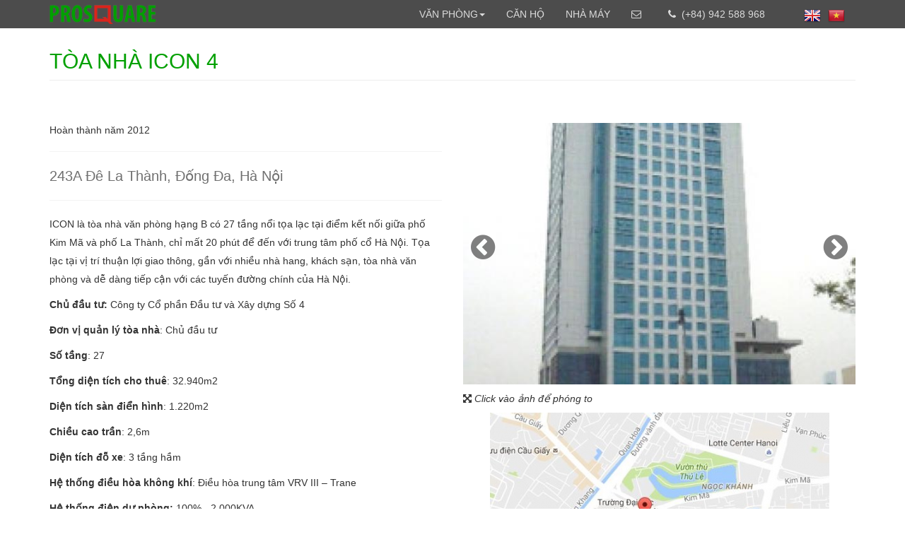

--- FILE ---
content_type: text/html; charset=utf-8
request_url: http://prosquare.com.vn/toa-nha-icon-4
body_size: 45723
content:
<!DOCTYPE html>
<html lang="vi" dir="ltr"
  xmlns:og="http://ogp.me/ns#">
<head>
	<link rel="profile" href="http://www.w3.org/1999/xhtml/vocab" />
	<meta charset="utf-8">
	<meta name="viewport" content="width=device-width, initial-scale=1.0">
	<meta http-equiv="Content-Type" content="text/html; charset=utf-8" />
<link rel="shortcut icon" href="http://prosquare.com.vn/sites/default/files/favico.png" type="image/png" />
<meta name="description" content="ICON là tòa nhà văn phòng hạng B có 27 tầng nổi tọa lạc tại điểm kết nối giữa phố Kim Mã và phố La Thành, chỉ mất 20 phút để đến với trung tâm phố cổ Hà Nội. Tọa lạc tại vị trí thuận lợi giao thông, gần với nhiều nhà hang, khách sạn, tòa nhà văn phòng và dễ dàng tiếp cận với các tuyến đường chính của Hà Nội." />
<meta name="keywords" content="căn hộ, dịch vụ, real estate, bất động sản, chủ đầu tư, landlord, chuyển nhượng, lease, top, diện tích, area, hàng đầu, thuê văn phòng, thuê mặt bằng, chuyển nhượng, văn phòng, office, location, tòa nhà, hạng A, hạng b, thương mại, commercial, thông minh, cho thuê," />
<link rel="canonical" href="http://prosquare.com.vn/toa-nha-icon-4" />
<link rel="shortlink" href="http://prosquare.com.vn/node/73" />
<meta property="og:type" content="article" />
<meta property="og:title" content="TÒA NHÀ ICON 4" />
<meta property="og:description" content="ICON là tòa nhà văn phòng hạng B có 27 tầng nổi tọa lạc tại điểm kết nối giữa phố Kim Mã và phố La Thành, chỉ mất 20 phút để đến với trung tâm phố cổ Hà Nội. Tọa lạc tại vị trí thuận lợi giao thông, gần với nhiều nhà hang, khách sạn, tòa nhà văn phòng và dễ dàng tiếp cận với các tuyến đường chính của Hà Nội." />
<meta property="og:image" content="http://prosquare.com.vn/sites/default/files/icon4_1_1.jpg" />
<meta property="og:image" content="http://prosquare.com.vn/sites/default/files/icon4_3.jpg" />
<meta property="og:image" content="http://prosquare.com.vn/sites/default/files/icon4_2.jpg" />
	<title>TÒA NHÀ ICON 4</title>
	<style>
@import url("http://prosquare.com.vn/modules/system/system.base.css?r0wx1a");
</style>
<style>
@import url("http://prosquare.com.vn/sites/all/modules/jquery_update/replace/ui/themes/base/minified/jquery.ui.core.min.css?r0wx1a");
@import url("http://prosquare.com.vn/sites/all/modules/jquery_update/replace/ui/themes/base/minified/jquery.ui.theme.min.css?r0wx1a");
@import url("http://prosquare.com.vn/sites/all/modules/jquery_update/replace/ui/themes/base/minified/jquery.ui.datepicker.min.css?r0wx1a");
</style>
<style>
@import url("http://prosquare.com.vn/modules/field/theme/field.css?r0wx1a");
@import url("http://prosquare.com.vn/modules/node/node.css?r0wx1a");
@import url("http://prosquare.com.vn/sites/all/modules/youtube/css/youtube.css?r0wx1a");
@import url("http://prosquare.com.vn/sites/all/modules/views/css/views.css?r0wx1a");
@import url("http://prosquare.com.vn/sites/all/modules/ckeditor/css/ckeditor.css?r0wx1a");
</style>
<style>
@import url("http://prosquare.com.vn/sites/all/modules/colorbox/styles/default/colorbox_style.css?r0wx1a");
@import url("http://prosquare.com.vn/sites/all/modules/ctools/css/ctools.css?r0wx1a");
@import url("http://prosquare.com.vn/modules/locale/locale.css?r0wx1a");
@import url("http://prosquare.com.vn/sites/all/modules/socbutt/css/socbutt.min.css?r0wx1a");
@import url("http://prosquare.com.vn/sites/all/modules/webform/css/webform.css?r0wx1a");
</style>
<style>
@import url("http://prosquare.com.vn/sites/all/themes/midnight/css/bootstrap.min.css?r0wx1a");
@import url("http://prosquare.com.vn/sites/all/themes/midnight/css/font-awesome.min.css?r0wx1a");
@import url("http://prosquare.com.vn/sites/all/themes/midnight/css/animate.css?r0wx1a");
@import url("http://prosquare.com.vn/sites/all/themes/midnight/css/style.css?r0wx1a");
</style>
	<!-- HTML5 element support for IE6-8 -->
	<!--[if lt IE 9]>
	<script src="//html5shiv.googlecode.com/svn/trunk/html5.js"></script>
	<![endif]-->
	<script src="http://prosquare.com.vn/sites/all/modules/jquery_update/replace/jquery/1.10/jquery.min.js?v=1.10.2"></script>
<script src="http://prosquare.com.vn/misc/jquery-extend-3.4.0.js?v=1.10.2"></script>
<script src="http://prosquare.com.vn/misc/jquery-html-prefilter-3.5.0-backport.js?v=1.10.2"></script>
<script src="http://prosquare.com.vn/misc/jquery.once.js?v=1.2"></script>
<script src="http://prosquare.com.vn/misc/drupal.js?r0wx1a"></script>
<script src="http://prosquare.com.vn/sites/all/modules/jquery_update/replace/ui/ui/minified/jquery.ui.core.min.js?v=1.10.2"></script>
<script src="http://prosquare.com.vn/sites/all/modules/jquery_update/replace/ui/ui/minified/jquery.ui.datepicker.min.js?v=1.10.2"></script>
<script src="http://prosquare.com.vn/modules/locale/locale.datepicker.js?v=1.10.2"></script>
<script src="http://prosquare.com.vn/sites/default/files/languages/vi_cOwfrO8UD750M43nnWIgh83Nt4d2HLCs3Z_CXtHfjv8.js?r0wx1a"></script>
<script src="http://prosquare.com.vn/sites/all/libraries/colorbox/jquery.colorbox-min.js?r0wx1a"></script>
<script src="http://prosquare.com.vn/sites/all/modules/colorbox/js/colorbox.js?r0wx1a"></script>
<script src="http://prosquare.com.vn/sites/all/modules/colorbox/styles/default/colorbox_style.js?r0wx1a"></script>
<script src="http://prosquare.com.vn/sites/all/modules/views_bootstrap/js/views-bootstrap-carousel.js?r0wx1a"></script>
<script src="http://prosquare.com.vn/misc/textarea.js?v=7.73"></script>
<script src="http://prosquare.com.vn/sites/all/modules/webform/js/webform.js?r0wx1a"></script>
<script src="http://prosquare.com.vn/sites/all/themes/midnight/js/jquery.easing.min.js?r0wx1a"></script>
<script src="http://prosquare.com.vn/sites/all/themes/midnight/js/bootstrap.min.js?r0wx1a"></script>
<script src="http://prosquare.com.vn/sites/all/themes/midnight/js/customize.js?r0wx1a"></script>
<script>jQuery.extend(Drupal.settings, {"basePath":"\/","pathPrefix":"","ajaxPageState":{"theme":"midnight","theme_token":"Pd7XXQzPmgUZndXjdfOElYiadNpYWtlcHCunhUF1Bjs","js":{"sites\/all\/modules\/copyprevention\/copyprevention.js":1,"sites\/all\/themes\/bootstrap\/js\/bootstrap.js":1,"sites\/all\/modules\/jquery_update\/replace\/jquery\/1.10\/jquery.min.js":1,"misc\/jquery-extend-3.4.0.js":1,"misc\/jquery-html-prefilter-3.5.0-backport.js":1,"misc\/jquery.once.js":1,"misc\/drupal.js":1,"sites\/all\/modules\/jquery_update\/replace\/ui\/ui\/minified\/jquery.ui.core.min.js":1,"sites\/all\/modules\/jquery_update\/replace\/ui\/ui\/minified\/jquery.ui.datepicker.min.js":1,"modules\/locale\/locale.datepicker.js":1,"public:\/\/languages\/vi_cOwfrO8UD750M43nnWIgh83Nt4d2HLCs3Z_CXtHfjv8.js":1,"sites\/all\/libraries\/colorbox\/jquery.colorbox-min.js":1,"sites\/all\/modules\/colorbox\/js\/colorbox.js":1,"sites\/all\/modules\/colorbox\/styles\/default\/colorbox_style.js":1,"sites\/all\/modules\/views_bootstrap\/js\/views-bootstrap-carousel.js":1,"misc\/textarea.js":1,"sites\/all\/modules\/webform\/js\/webform.js":1,"sites\/all\/themes\/midnight\/js\/jquery.easing.min.js":1,"sites\/all\/themes\/midnight\/js\/bootstrap.min.js":1,"sites\/all\/themes\/midnight\/js\/customize.js":1},"css":{"modules\/system\/system.base.css":1,"misc\/ui\/jquery.ui.core.css":1,"misc\/ui\/jquery.ui.theme.css":1,"misc\/ui\/jquery.ui.datepicker.css":1,"modules\/field\/theme\/field.css":1,"modules\/node\/node.css":1,"sites\/all\/modules\/youtube\/css\/youtube.css":1,"sites\/all\/modules\/views\/css\/views.css":1,"sites\/all\/modules\/ckeditor\/css\/ckeditor.css":1,"sites\/all\/modules\/colorbox\/styles\/default\/colorbox_style.css":1,"sites\/all\/modules\/ctools\/css\/ctools.css":1,"modules\/locale\/locale.css":1,"sites\/all\/modules\/socbutt\/css\/socbutt.min.css":1,"sites\/all\/modules\/webform\/css\/webform.css":1,"sites\/all\/themes\/midnight\/css\/bootstrap.min.css":1,"sites\/all\/themes\/midnight\/css\/font-awesome.min.css":1,"sites\/all\/themes\/midnight\/css\/animate.css":1,"sites\/all\/themes\/midnight\/css\/style.css":1}},"colorbox":{"transition":"fade","speed":"500","opacity":"0.85","slideshow":false,"slideshowAuto":true,"slideshowSpeed":"2500","slideshowStart":"start slideshow","slideshowStop":"stop slideshow","current":"{current} of {total}","previous":"\u00ab","next":"\u00bb","close":"Close","overlayClose":true,"returnFocus":true,"maxWidth":"98%","maxHeight":"98%","initialWidth":"300","initialHeight":"250","fixed":true,"scrolling":true,"mobiledetect":true,"mobiledevicewidth":"480px","specificPagesDefaultValue":"admin*\nimagebrowser*\nimg_assist*\nimce*\nnode\/add\/*\nnode\/*\/edit\nprint\/*\nprintpdf\/*\nsystem\/ajax\nsystem\/ajax\/*"},"viewsBootstrap":{"carousel":{"1":{"id":1,"name":"content","attributes":{"interval":5000,"pause":false,"wrap":true}}}},"jquery":{"ui":{"datepicker":{"isRTL":false,"firstDay":"1"}}},"urlIsAjaxTrusted":{"\/toa-nha-icon-4":true},"copyprevention":{"body":{"selectstart":"selectstart","copy":"copy","contextmenu":"contextmenu"},"images":{"contextmenu":"contextmenu"},"images_min_dimension":"150","transparentgif":"http:\/\/prosquare.com.vn\/sites\/all\/modules\/copyprevention\/transparent.gif"},"bootstrap":{"anchorsFix":"0","anchorsSmoothScrolling":"0","formHasError":1,"popoverEnabled":0,"popoverOptions":{"animation":1,"html":0,"placement":"right","selector":"","trigger":"click","triggerAutoclose":1,"title":"","content":"","delay":0,"container":"body"},"tooltipEnabled":0,"tooltipOptions":{"animation":1,"html":0,"placement":"auto left","selector":"","trigger":"hover focus","delay":0,"container":"body"}}});</script>
</head>
<body class="html not-front not-logged-in no-sidebars page-node page-node- page-node-73 node-type-project i18n-vi" onselectstart="return false;" oncopy="return false;" oncontextmenu="return false;">
		

<header id="site-header"><meta http-equiv="Content-Type" content="text/html; charset=utf-8">
	</header>

<nav id="navbar" role="banner" class="navbar navbar-inverse">
	<div class="container">
		<div class="navbar-header">
							<a class="logo pull-left" href="/" title="Trang chủ">
					<img src="http://prosquare.com.vn/sites/default/files/logo_green.png" alt="Trang chủ" />
				</a>
			
			<button type="button" class="navbar-toggle" data-toggle="collapse" data-target=".navbar-collapse">
				<span class="sr-only">Toggle navigation</span>
				<span class="icon-bar"></span>
				<span class="icon-bar"></span>
				<span class="icon-bar"></span>
			</button>
		</div>
		<div class="navbar-collapse collapse">
			<nav role="navigation">
				<div class="block-locale">
					<div class="content">
						<ul class="language-switcher-locale-url"><li class="en first"><a href="/en/icon-4" class="language-link" xml:lang="en">English</a></li>
<li class="vi last active"><a href="/toa-nha-icon-4" class="language-link active" xml:lang="vi">Tiếng Việt</a></li>
</ul>					</div>
				</div>
									<ul class="nav navbar-nav">
						<li>
							<a href="#" class="dropdown-toggle" data-toggle="dropdown" role="button" aria-haspopup="true" aria-expanded="false">Văn phòng<span class="caret"></span></a>
							<ul class="dropdown-menu">
								<li><a href="http://prosquare.com.vn/van-phong/hang-a">Hạng A</a></li>
								<li><a href="http://prosquare.com.vn/van-phong/hang-b">Hạng B</a></li>
							</ul>
						</li>
						<li><a href="http://prosquare.com.vn/can-ho">Căn hộ</a></li>
						<li><a href="http://prosquare.com.vn/nha-may">Nhà máy</a></li>
						<!--<li><a href="http://prosquare.com.vn/tin-tuc">Tin tức</a></li>-->
						<li><a href="#myModal" data-toggle="modal"><i class="fa fa-envelope-o" aria-hidden="true"></i></a></li>
						<li><a href="tel:0942588968"><i class="fa fa-phone" aria-hidden="true"></i>(+84) 942 588 968</a></li>
					</ul>
							</nav>
		</div>
	</div>
</nav>



<div id="main">
	<div class="container">
		<div class="row">
			
			<section  class="col-sm-12" >
																			<h1 class="page-header">TÒA NHÀ ICON 4</h1>
																																						  <div class="region region-content">
    <section id="block-system-main" class="block block-system clearfix">

				
	<div class="content">
		
<div id="node-73" class="node node-project clearfix">
	<div class="row">
		<div class="col-md-6 col-sm-12 col-xs-12">
			<div class="opening">
				Hoàn thành năm 2012			</div>
			<div class="address">
				243A Đê La Thành, Đống Đa, Hà Nội			</div>
			<div class="info">
				<p>ICON là tòa nhà văn phòng hạng B có 27 tầng nổi tọa lạc tại điểm kết nối giữa phố Kim Mã và phố La Thành, chỉ mất 20 phút để đến với trung tâm phố cổ Hà Nội. Tọa lạc tại vị trí thuận lợi giao thông, gần với nhiều nhà hang, khách sạn, tòa nhà văn phòng và dễ dàng tiếp cận với các tuyến đường chính của Hà Nội.</p>
<p><strong>Chủ đầu tư: </strong>Công ty Cổ phần Đầu tư và Xây dựng Số 4</p>
<p><strong>Đơn vị quản lý tòa nhà</strong>: Chủ đầu tư</p>
<p><strong>Số tầng</strong>: 27</p>
<p><strong>Tổng diện tích cho thuê</strong>: 32.940m2</p>
<p><strong>Diện tích sàn điển hình</strong>: 1.220m2</p>
<p><strong>Chiều cao trần</strong>: 2,6m</p>
<p><strong>Diện tích đỗ xe</strong>: 3 tầng hầm</p>
<p><strong>Hệ thống điều hòa không khí</strong>: Điều hòa trung tâm VRV III – Trane</p>
<p><strong>Hệ thống điện dự phòng: </strong>100% - 2.000KVA</p>
			</div>
		</div>
		<div class="col-md-6 col-sm-12 col-xs-12">
			<div class="images">
				<div class="view view-content view-id-content view-display-id-block_7 view-dom-id-eedf8ca61c379b456c712f9efe56b415">
        
  
  
      <div class="view-content">
      <div id="views-bootstrap-carousel-1" class="views-bootstrap-carousel-plugin-style carousel slide"  data-ride="carousel" data-wrap="true">
  
  <!-- Carousel items -->
  <div class="carousel-inner">
          <div class="item active">
          
  <div class="views-field views-field-field-project-image">        <div class="field-content"><a href="http://prosquare.com.vn/sites/default/files/styles/large/public/icon4_1_1.jpg?itok=3e1iSy4u" title="TÒA NHÀ ICON 4" class="colorbox" data-colorbox-gallery="gallery-node-73-7gJdZJE6Fnk" data-cbox-img-attrs="{&quot;title&quot;: &quot;&quot;, &quot;alt&quot;: &quot;&quot;}"><img src="http://prosquare.com.vn/sites/default/files/styles/project/public/icon4_1_1.jpg?itok=zqXmtfhv" width="570" height="380" alt="" title="" /></a></div>  </div>      </div>
          <div class="item ">
          
  <div class="views-field views-field-field-project-image">        <div class="field-content"><a href="http://prosquare.com.vn/sites/default/files/styles/large/public/icon4_3.jpg?itok=hRgMxhwP" title="TÒA NHÀ ICON 4" class="colorbox" data-colorbox-gallery="gallery-node-73-7gJdZJE6Fnk" data-cbox-img-attrs="{&quot;title&quot;: &quot;&quot;, &quot;alt&quot;: &quot;&quot;}"><img src="http://prosquare.com.vn/sites/default/files/styles/project/public/icon4_3.jpg?itok=J1IT4ST1" width="570" height="380" alt="" title="" /></a></div>  </div>      </div>
          <div class="item ">
          
  <div class="views-field views-field-field-project-image">        <div class="field-content"><a href="http://prosquare.com.vn/sites/default/files/styles/large/public/icon4_2.jpg?itok=Jb0yZtxa" title="TÒA NHÀ ICON 4" class="colorbox" data-colorbox-gallery="gallery-node-73-7gJdZJE6Fnk" data-cbox-img-attrs="{&quot;title&quot;: &quot;&quot;, &quot;alt&quot;: &quot;&quot;}"><img src="http://prosquare.com.vn/sites/default/files/styles/project/public/icon4_2.jpg?itok=4RwMp8a4" width="570" height="380" alt="" title="" /></a></div>  </div>      </div>
      </div>

      <!-- Carousel navigation -->
    <a class="carousel-control left" href="#views-bootstrap-carousel-1" data-slide="prev">
      <i class="fa fa-chevron-circle-left" aria-hidden="true"></i>
    </a>
    <a class="carousel-control right" href="#views-bootstrap-carousel-1" data-slide="next">
      <i class="fa fa-chevron-circle-right" aria-hidden="true"></i>
    </a>
  </div>    </div>
  
  
  
  
  
  
</div>			</div>
			<div class="note"><i class="fa fa-arrows-alt" aria-hidden="true"></i> Click vào ảnh để phóng to</div>
			<div class="map">
				<div class="view view-content view-id-content view-display-id-block_8 view-dom-id-9bdfb1f9a3ab04b684b299469bc7ca3f">
        
  
  
      <div class="view-content">
        <div class="views-row views-row-1 views-row-odd views-row-first views-row-last">
      
  <div class="views-field views-field-field-map">        <div class="field-content"><img src="http://prosquare.com.vn/sites/default/files/styles/large/public/icon4_map.png?itok=8e0Updgk" width="480" height="369" alt="" /></div>  </div>  </div>
    </div>
  
  
  
  
  
  
</div>			</div>
			<div class="social-share">
				<div class="social-share-links inline"><span class="share-link share-email"><a href="mailto:?subject=T%C3%92A%20NH%C3%80%20ICON%204&amp;body=" class="btn btn-info btn-xs"><span class="fa fa-fw fa-2x fa-envelope"></span> Email</a></span><span class="share-link share-facebook"><a href="https://www.facebook.com/sharer/sharer.php?u=http%3A%2F%2Fprosquare.com.vn%2Ftoa-nha-icon-4" target="_blank" class="btn btn-info btn-xs"><span class="fa fa-fw fa-2x fa-facebook"></span> Facebook</a></span><span class="share-link share-twitter"><a href="https://twitter.com/intent/tweet?text=T%C3%92A%20NH%C3%80%20ICON%204 -&amp;url=http%3A%2F%2Fprosquare.com.vn%2Ftoa-nha-icon-4" target="_blank" class="btn btn-info btn-xs"><span class="fa fa-fw fa-2x fa-twitter"></span> Twitter</a></span><span class="share-link share-linkedin"><a href="https://www.linkedin.com/shareArticle?mini=true&amp;url=http%3A%2F%2Fprosquare.com.vn%2Ftoa-nha-icon-4&amp;title=T%C3%92A%20NH%C3%80%20ICON%204&amp;summary=&amp;source=http%3A%2F%2Fprosquare.com.vn%2Ftoa-nha-icon-4" target="_blank" class="btn btn-info btn-xs"><span class="fa fa-fw fa-2x fa-linkedin"></span> LinkedIn</a></span></div>			</div>
			<div class="confirm">
									<a href="#myModal-3" data-toggle="modal"><i class="fa fa-calendar" aria-hidden="true"></i>Đặt lịch thăm quan</a>
							</div>
		</div>
	</div>
</div>

<div class="modal fade" id="myModal-3" tabindex="-1" role="dialog" aria-labelledby="myModalLabel">
	<div class="modal-dialog" role="document">
		<div class="modal-content">
			<div class="modal-header">
				<button type="button" class="close" data-dismiss="modal" aria-label="Close"><span aria-hidden="true">&times;</span></button>
				<h4 class="modal-title">Đặt lịch thăm quan</h4>
			</div>
		  <div class="modal-body">
				<form class="webform-client-form webform-client-form-42" action="/toa-nha-icon-4" method="post" id="webform-client-form-42" accept-charset="UTF-8"><div><div class="form-item webform-component webform-component-textfield webform-component--ho-ten form-group form-item form-item-submitted-ho-ten form-type-textfield form-group"> <label class="control-label" for="edit-submitted-ho-ten">Họ tên <span class="form-required" title="This field is required.">*</span></label>
<input required="required" class="form-control form-text required" type="text" id="edit-submitted-ho-ten" name="submitted[ho_ten]" value="" size="60" maxlength="128" /></div><div class="form-item webform-component webform-component-email webform-component--email form-group form-item form-item-submitted-email form-type-webform-email form-group"> <label class="control-label" for="edit-submitted-email">Email <span class="form-required" title="This field is required.">*</span></label>
<input required="required" class="email form-control form-text form-email required" type="email" id="edit-submitted-email" name="submitted[email]" size="60" /></div><div class="form-item webform-component webform-component-textfield webform-component--dien-thoai form-group form-item form-item-submitted-dien-thoai form-type-textfield form-group"> <label class="control-label" for="edit-submitted-dien-thoai">Điện thoại <span class="form-required" title="This field is required.">*</span></label>
<input required="required" class="form-control form-text required" type="text" id="edit-submitted-dien-thoai" name="submitted[dien_thoai]" value="" size="60" maxlength="128" /></div><div class="form-item webform-component webform-component-textfield webform-component--du-an-tham-quan form-group form-item form-item-submitted-du-an-tham-quan form-type-textfield form-group"> <label class="control-label" for="edit-submitted-du-an-tham-quan">Dự án thăm quan</label>
<input readonly="readonly" class="form-control form-text" type="text" id="edit-submitted-du-an-tham-quan" name="submitted[du_an_tham_quan]" value="TÒA NHÀ ICON 4" size="60" maxlength="128" /></div><div class="form-item webform-component webform-component-radios webform-component--gio-tham-quan form-group form-item form-item-submitted-gio-tham-quan form-type-radios form-group"> <label class="control-label" for="edit-submitted-gio-tham-quan">Giờ thăm quan <span class="form-required" title="This field is required.">*</span></label>
<div id="edit-submitted-gio-tham-quan" class="form-radios"><div class="form-item form-item-submitted-gio-tham-quan form-type-radio radio"> <label class="control-label" for="edit-submitted-gio-tham-quan-1"><input required="required" type="radio" id="edit-submitted-gio-tham-quan-1" name="submitted[gio_tham_quan]" value="0" class="form-radio" />Sáng</label>
</div><div class="form-item form-item-submitted-gio-tham-quan form-type-radio radio"> <label class="control-label" for="edit-submitted-gio-tham-quan-2"><input required="required" type="radio" id="edit-submitted-gio-tham-quan-2" name="submitted[gio_tham_quan]" value="1" class="form-radio" />Chiều</label>
</div></div></div><div class="form-item webform-component webform-component-date webform-component--ngay-tham-quan form-group form-item form-item-submitted-ngay-tham-quan form-type-date form-group"> <label class="control-label" for="edit-submitted-ngay-tham-quan">Ngày thăm quan <span class="form-required" title="This field is required.">*</span></label>
<div class="webform-container-inline webform-datepicker"><div class="form-item form-item-submitted-ngay-tham-quan-year form-type-select form-group"><select class="year form-control form-select" required="required" id="edit-submitted-ngay-tham-quan-year" name="submitted[ngay_tham_quan][year]"><option value="">Năm</option><option value="2026" selected="selected">2026</option><option value="2027">2027</option></select> <label class="control-label element-invisible" for="edit-submitted-ngay-tham-quan-year">Năm</label>
</div><div class="form-item form-item-submitted-ngay-tham-quan-month form-type-select form-group"><select class="month form-control form-select" required="required" id="edit-submitted-ngay-tham-quan-month" name="submitted[ngay_tham_quan][month]"><option value="">Tháng</option><option value="1" selected="selected">Tháng Một</option><option value="2">Tháng Hai</option><option value="3">Tháng Ba</option><option value="4">Tháng Tư</option><option value="5">Tháng Năm</option><option value="6">Tháng Sáu</option><option value="7">Tháng Bảy</option><option value="8">Tháng Tám</option><option value="9">Tháng Chín</option><option value="10">Tháng Mười</option><option value="11">Tháng Mười Một</option><option value="12">Tháng Mười Hai</option></select> <label class="control-label element-invisible" for="edit-submitted-ngay-tham-quan-month">Tháng</label>
</div><div class="form-item form-item-submitted-ngay-tham-quan-day form-type-select form-group"><select class="day form-control form-select" required="required" id="edit-submitted-ngay-tham-quan-day" name="submitted[ngay_tham_quan][day]"><option value="">Ngày</option><option value="1">1</option><option value="2">2</option><option value="3">3</option><option value="4">4</option><option value="5">5</option><option value="6">6</option><option value="7">7</option><option value="8">8</option><option value="9">9</option><option value="10">10</option><option value="11">11</option><option value="12">12</option><option value="13">13</option><option value="14">14</option><option value="15">15</option><option value="16">16</option><option value="17" selected="selected">17</option><option value="18">18</option><option value="19">19</option><option value="20">20</option><option value="21">21</option><option value="22">22</option><option value="23">23</option><option value="24">24</option><option value="25">25</option><option value="26">26</option><option value="27">27</option><option value="28">28</option><option value="29">29</option><option value="30">30</option><option value="31">31</option></select> <label class="control-label element-invisible" for="edit-submitted-ngay-tham-quan-day">Ngày</label>
</div><input type="image" aria-hidden="true" role="presentation" src="/sites/all/modules/webform/images/calendar.png" class="webform-calendar webform-calendar-start-2026-01-17 webform-calendar-end-2027-01-17 webform-calendar-day-1" alt="Open popup calendar" title="Open popup calendar" />
</div></div><input type="hidden" name="details[sid]" />
<input type="hidden" name="details[page_num]" value="1" />
<input type="hidden" name="details[page_count]" value="1" />
<input type="hidden" name="details[finished]" value="0" />
<input type="hidden" name="form_build_id" value="form-LuM26U3S3Vxfe7QhygiTZuSKGzHefwB8nA1_7E9CLu0" />
<input type="hidden" name="form_id" value="webform_client_form_42" />
<div class="form-actions"><button class="webform-submit button-primary btn btn-default form-submit" type="submit" name="op" value="Gửi đi">Gửi đi</button>
</div></div></form>		  </div>
		</div><!-- /.modal-content -->
	</div><!-- /.modal-dialog -->
</div><!-- /.modal -->

<div class="modal fade" id="myModal-4" tabindex="-1" role="dialog" aria-labelledby="myModalLabel">
	<div class="modal-dialog" role="document">
		<div class="modal-content">
			<div class="modal-header">
				<button type="button" class="close" data-dismiss="modal" aria-label="Close"><span aria-hidden="true">&times;</span></button>
				<h4 class="modal-title">Arrange a view</h4>
			</div>
		  <div class="modal-body">
				<form class="webform-client-form webform-client-form-50" action="/toa-nha-icon-4" method="post" id="webform-client-form-50" accept-charset="UTF-8"><div><div class="form-item webform-component webform-component-textfield webform-component--name form-group form-item form-item-submitted-name form-type-textfield form-group"> <label class="control-label" for="edit-submitted-name">Name <span class="form-required" title="This field is required.">*</span></label>
<input required="required" class="form-control form-text required" type="text" id="edit-submitted-name" name="submitted[name]" value="" size="60" maxlength="128" /></div><div class="form-item webform-component webform-component-email webform-component--email form-group form-item form-item-submitted-email form-type-webform-email form-group"> <label class="control-label" for="edit-submitted-email--2">Email <span class="form-required" title="This field is required.">*</span></label>
<input required="required" class="email form-control form-text form-email required" type="email" id="edit-submitted-email--2" name="submitted[email]" size="60" /></div><div class="form-item webform-component webform-component-textfield webform-component--phone form-group form-item form-item-submitted-phone form-type-textfield form-group"> <label class="control-label" for="edit-submitted-phone">Phone <span class="form-required" title="This field is required.">*</span></label>
<input required="required" class="form-control form-text required" type="text" id="edit-submitted-phone" name="submitted[phone]" value="" size="60" maxlength="128" /></div><div class="form-item webform-component webform-component-textfield webform-component--project-visit form-group form-item form-item-submitted-project-visit form-type-textfield form-group"> <label class="control-label" for="edit-submitted-project-visit">Project visit</label>
<input readonly="readonly" class="form-control form-text" type="text" id="edit-submitted-project-visit" name="submitted[project_visit]" value="TÒA NHÀ ICON 4" size="60" maxlength="128" /></div><div class="form-item webform-component webform-component-radios webform-component--visiting-time form-group form-item form-item-submitted-visiting-time form-type-radios form-group"> <label class="control-label" for="edit-submitted-visiting-time">Visiting time <span class="form-required" title="This field is required.">*</span></label>
<div id="edit-submitted-visiting-time" class="form-radios"><div class="form-item form-item-submitted-visiting-time form-type-radio radio"> <label class="control-label" for="edit-submitted-visiting-time-1"><input required="required" type="radio" id="edit-submitted-visiting-time-1" name="submitted[visiting_time]" value="0" class="form-radio" />Morning</label>
</div><div class="form-item form-item-submitted-visiting-time form-type-radio radio"> <label class="control-label" for="edit-submitted-visiting-time-2"><input required="required" type="radio" id="edit-submitted-visiting-time-2" name="submitted[visiting_time]" value="1" class="form-radio" />Afternoon</label>
</div></div></div><div class="form-item webform-component webform-component-date webform-component--tour-day form-group form-item form-item-submitted-tour-day form-type-date form-group"> <label class="control-label" for="edit-submitted-tour-day">Tour day <span class="form-required" title="This field is required.">*</span></label>
<div class="webform-container-inline webform-datepicker"><div class="form-item form-item-submitted-tour-day-year form-type-select form-group"><select class="year form-control form-select" required="required" id="edit-submitted-tour-day-year" name="submitted[tour_day][year]"><option value="" selected="selected">Năm</option><option value="2026">2026</option><option value="2027">2027</option></select> <label class="control-label element-invisible" for="edit-submitted-tour-day-year">Năm</label>
</div><div class="form-item form-item-submitted-tour-day-month form-type-select form-group"><select class="month form-control form-select" required="required" id="edit-submitted-tour-day-month" name="submitted[tour_day][month]"><option value="" selected="selected">Tháng</option><option value="1">Tháng Một</option><option value="2">Tháng Hai</option><option value="3">Tháng Ba</option><option value="4">Tháng Tư</option><option value="5">Tháng Năm</option><option value="6">Tháng Sáu</option><option value="7">Tháng Bảy</option><option value="8">Tháng Tám</option><option value="9">Tháng Chín</option><option value="10">Tháng Mười</option><option value="11">Tháng Mười Một</option><option value="12">Tháng Mười Hai</option></select> <label class="control-label element-invisible" for="edit-submitted-tour-day-month">Tháng</label>
</div><div class="form-item form-item-submitted-tour-day-day form-type-select form-group"><select class="day form-control form-select" required="required" id="edit-submitted-tour-day-day" name="submitted[tour_day][day]"><option value="" selected="selected">Ngày</option><option value="1">1</option><option value="2">2</option><option value="3">3</option><option value="4">4</option><option value="5">5</option><option value="6">6</option><option value="7">7</option><option value="8">8</option><option value="9">9</option><option value="10">10</option><option value="11">11</option><option value="12">12</option><option value="13">13</option><option value="14">14</option><option value="15">15</option><option value="16">16</option><option value="17">17</option><option value="18">18</option><option value="19">19</option><option value="20">20</option><option value="21">21</option><option value="22">22</option><option value="23">23</option><option value="24">24</option><option value="25">25</option><option value="26">26</option><option value="27">27</option><option value="28">28</option><option value="29">29</option><option value="30">30</option><option value="31">31</option></select> <label class="control-label element-invisible" for="edit-submitted-tour-day-day">Ngày</label>
</div><input type="image" aria-hidden="true" role="presentation" src="/sites/all/modules/webform/images/calendar.png" class="webform-calendar webform-calendar-start-2026-01-17 webform-calendar-end-2027-01-17 webform-calendar-day-1" alt="Open popup calendar" title="Open popup calendar" />
</div></div><input type="hidden" name="details[sid]" />
<input type="hidden" name="details[page_num]" value="1" />
<input type="hidden" name="details[page_count]" value="1" />
<input type="hidden" name="details[finished]" value="0" />
<input type="hidden" name="form_build_id" value="form-RjurYMbhq5nT-H33ek654Yf9iaEG1URAtvmE3MKtcmg" />
<input type="hidden" name="form_id" value="webform_client_form_50" />
<div class="form-actions"><button class="webform-submit button-primary btn btn-default form-submit" type="submit" name="op" value="Send">Send</button>
</div></div></form>		  </div>
		</div><!-- /.modal-content -->
	</div><!-- /.modal-dialog -->
</div><!-- /.modal -->	</div>

</section>  </div>
			</section>

					</div>
	</div>
</div>


	<footer class="footer">
		<div class="container">
			<div class="row">
				  <div class="region region-footer">
    <section id="block-block-2" class="block block-block col-lg-6 col-md-6 col-sm-6 col-xs-12 clearfix">

				<h2 class="block-title">Prosquare Việt Nam</h2>
			
	<div class="content">
		<p class="rtecenter">Dịch vụ tư vấn của chúng tôi<br />
<a href="http://prosquare.com.vn/van-phong">Văn phòng</a> | <a href="http://prosquare.com.vn/van-phong/hang-a">Hạng A</a> | <a href="http://prosquare.com.vn/van-phong/hang-b">Hạng B</a><br />
<a href="http://prosquare.com.vn/can-ho">Căn hộ dịch vụ</a><br />
<a href="http://prosquare.com.vn/nha-may">Nhà máy - Khu công nghiệp</a></p>
<p class="rtecenter"><a href="http://prosquare.com.vn/tin-tuc">Tin tức</a><br />
Về chúng tôi</p>
	</div>

</section><section id="block-block-8" class="block block-block col-lg-6 col-md-6 col-sm-6 col-xs-12 clearfix">

				<h2 class="block-title">THÔNG TIN LIÊN HỆ</h2>
			
	<div class="content">
		<p class="rtecenter"><strong>CÔNG TY TNHH PROSQUARE VIỆT NAM</strong><br />
Đăng ký tại: 7/46 Bằng B, Phường Hoàng Liệt, Hà Nội</p>
<p class="rtecenter">Văn phòng tại: Tầng 8, 39C Hai Bà Trưng, Phường Cửa Nam, Hà Nội</p>
<p class="rtecenter">Điện thoại: (+84) 2432171786<br />
Di động: (+84) 942 588 968</p>
<p class="rtecenter">Wechat Id: wxid_on98wv0ezeaa22<br />
<a href="mailto:info@prosquare.com.vn">info@prosquare.com.vn</a><br />
<a href="http://www.prosquare.com.vn">www.prosquare.com.vn</a><br />
Giao dịch: 24/7 các ngày trong tuần</p>
	</div>

</section>  </div>
			</div>
		</div>
	</footer>

<div class="copyright">
			Bản quyền © Công ty TNHH Prosquare Việt Nam
	</div>

<div class="modal fade" id="myModal" tabindex="-1" role="dialog" aria-labelledby="myModalLabel">
	<div class="modal-dialog" role="document">
		<div class="modal-content">
			<div class="modal-header">
				<button type="button" class="close" data-dismiss="modal" aria-label="Close"><span aria-hidden="true">&times;</span></button>
				<h4 class="modal-title">Liên hệ Prosquare</h4>
			</div>
		  <div class="modal-body">
				<form class="webform-client-form webform-client-form-24" action="/toa-nha-icon-4" method="post" id="webform-client-form-24" accept-charset="UTF-8"><div><div class="form-item webform-component webform-component-textfield webform-component--ho-ten form-group form-item form-item-submitted-ho-ten form-type-textfield form-group"> <label class="control-label" for="edit-submitted-ho-ten--2">Họ tên</label>
<input class="form-control form-text" type="text" id="edit-submitted-ho-ten--2" name="submitted[ho_ten]" value="" size="60" maxlength="128" /></div><div class="form-item webform-component webform-component-email webform-component--email form-group form-item form-item-submitted-email form-type-webform-email form-group"> <label class="control-label" for="edit-submitted-email--3">Email <span class="form-required" title="This field is required.">*</span></label>
<input required="required" class="email form-control form-text form-email required" type="email" id="edit-submitted-email--3" name="submitted[email]" size="60" /></div><div class="form-item webform-component webform-component-textfield webform-component--dien-thoai form-group form-item form-item-submitted-dien-thoai form-type-textfield form-group"> <label class="control-label" for="edit-submitted-dien-thoai--2">Điện thoại <span class="form-required" title="This field is required.">*</span></label>
<input required="required" class="form-control form-text required" type="text" id="edit-submitted-dien-thoai--2" name="submitted[dien_thoai]" value="" size="60" maxlength="128" /></div><div class="form-item webform-component webform-component-checkboxes webform-component--dich-vu-quan-tam form-group form-item form-item-submitted-dich-vu-quan-tam form-type-checkboxes form-group"> <label class="control-label" for="edit-submitted-dich-vu-quan-tam">Dịch vụ quan tâm <span class="form-required" title="This field is required.">*</span></label>
<div id="edit-submitted-dich-vu-quan-tam" class="form-checkboxes"><div class="form-item form-item-submitted-dich-vu-quan-tam-1 form-type-checkbox checkbox"> <label class="control-label" for="edit-submitted-dich-vu-quan-tam-1"><input type="checkbox" id="edit-submitted-dich-vu-quan-tam-1" name="submitted[dich_vu_quan_tam][1]" value="1" class="form-checkbox" />Văn phòng hạng A</label>
</div><div class="form-item form-item-submitted-dich-vu-quan-tam-2 form-type-checkbox checkbox"> <label class="control-label" for="edit-submitted-dich-vu-quan-tam-2"><input type="checkbox" id="edit-submitted-dich-vu-quan-tam-2" name="submitted[dich_vu_quan_tam][2]" value="2" class="form-checkbox" />Văn phòng hạng B</label>
</div><div class="form-item form-item-submitted-dich-vu-quan-tam-3 form-type-checkbox checkbox"> <label class="control-label" for="edit-submitted-dich-vu-quan-tam-3"><input type="checkbox" id="edit-submitted-dich-vu-quan-tam-3" name="submitted[dich_vu_quan_tam][3]" value="3" class="form-checkbox" />Căn hộ cao cấp</label>
</div><div class="form-item form-item-submitted-dich-vu-quan-tam-4 form-type-checkbox checkbox"> <label class="control-label" for="edit-submitted-dich-vu-quan-tam-4"><input type="checkbox" id="edit-submitted-dich-vu-quan-tam-4" name="submitted[dich_vu_quan_tam][4]" value="4" class="form-checkbox" />Nhà máy</label>
</div></div></div><div class="form-item webform-component webform-component-textarea webform-component--noi-dung form-group form-item form-item-submitted-noi-dung form-type-textarea form-group"> <label class="control-label" for="edit-submitted-noi-dung">Nội dung <span class="form-required" title="This field is required.">*</span></label>
<div class="form-textarea-wrapper"><textarea required="required" class="form-control form-textarea required" id="edit-submitted-noi-dung" name="submitted[noi_dung]" cols="60" rows="5"></textarea></div></div><input type="hidden" name="details[sid]" />
<input type="hidden" name="details[page_num]" value="1" />
<input type="hidden" name="details[page_count]" value="1" />
<input type="hidden" name="details[finished]" value="0" />
<input type="hidden" name="form_build_id" value="form-ceDqyCfWkcYpRu3ZoTCszYt5t68I3ZCoaJYh_-j4qCg" />
<input type="hidden" name="form_id" value="webform_client_form_24" />
<div class="form-actions"><button class="webform-submit button-primary btn btn-default form-submit" type="submit" name="op" value="Gửi đi">Gửi đi</button>
</div></div></form>		  </div>
		</div><!-- /.modal-content -->
	</div><!-- /.modal-dialog -->
</div><!-- /.modal -->

<div class="modal fade" id="myModal-2" tabindex="-1" role="dialog" aria-labelledby="myModalLabel">
	<div class="modal-dialog" role="document">
		<div class="modal-content">
			<div class="modal-header">
				<button type="button" class="close" data-dismiss="modal" aria-label="Close"><span aria-hidden="true">&times;</span></button>
				<h4 class="modal-title">Contact Us</h4>
			</div>
		  <div class="modal-body">
				<form class="webform-client-form webform-client-form-48" action="/toa-nha-icon-4" method="post" id="webform-client-form-48" accept-charset="UTF-8"><div><div class="form-item webform-component webform-component-textfield webform-component--name form-group form-item form-item-submitted-name form-type-textfield form-group"> <label class="control-label" for="edit-submitted-name--2">Name</label>
<input class="form-control form-text" type="text" id="edit-submitted-name--2" name="submitted[name]" value="" size="60" maxlength="128" /></div><div class="form-item webform-component webform-component-email webform-component--email form-group form-item form-item-submitted-email form-type-webform-email form-group"> <label class="control-label" for="edit-submitted-email--4">Email <span class="form-required" title="This field is required.">*</span></label>
<input required="required" class="email form-control form-text form-email required" type="email" id="edit-submitted-email--4" name="submitted[email]" size="60" /></div><div class="form-item webform-component webform-component-textfield webform-component--phone form-group form-item form-item-submitted-phone form-type-textfield form-group"> <label class="control-label" for="edit-submitted-phone--2">Phone <span class="form-required" title="This field is required.">*</span></label>
<input required="required" class="form-control form-text required" type="text" id="edit-submitted-phone--2" name="submitted[phone]" value="" size="60" maxlength="128" /></div><div class="form-item webform-component webform-component-checkboxes webform-component--your-interests form-group form-item form-item-submitted-your-interests form-type-checkboxes form-group"> <label class="control-label" for="edit-submitted-your-interests">Your interests <span class="form-required" title="This field is required.">*</span></label>
<div id="edit-submitted-your-interests" class="form-checkboxes"><div class="form-item form-item-submitted-your-interests-1 form-type-checkbox checkbox"> <label class="control-label" for="edit-submitted-your-interests-1"><input type="checkbox" id="edit-submitted-your-interests-1" name="submitted[your_interests][1]" value="1" class="form-checkbox" />Grade A Office</label>
</div><div class="form-item form-item-submitted-your-interests-2 form-type-checkbox checkbox"> <label class="control-label" for="edit-submitted-your-interests-2"><input type="checkbox" id="edit-submitted-your-interests-2" name="submitted[your_interests][2]" value="2" class="form-checkbox" />Grade B Office</label>
</div><div class="form-item form-item-submitted-your-interests-3 form-type-checkbox checkbox"> <label class="control-label" for="edit-submitted-your-interests-3"><input type="checkbox" id="edit-submitted-your-interests-3" name="submitted[your_interests][3]" value="3" class="form-checkbox" />Apartment</label>
</div><div class="form-item form-item-submitted-your-interests-4 form-type-checkbox checkbox"> <label class="control-label" for="edit-submitted-your-interests-4"><input type="checkbox" id="edit-submitted-your-interests-4" name="submitted[your_interests][4]" value="4" class="form-checkbox" />Factory</label>
</div></div></div><div class="form-item webform-component webform-component-textarea webform-component--message form-group form-item form-item-submitted-message form-type-textarea form-group"> <label class="control-label" for="edit-submitted-message">Message <span class="form-required" title="This field is required.">*</span></label>
<div class="form-textarea-wrapper resizable"><textarea required="required" class="form-control form-textarea required" id="edit-submitted-message" name="submitted[message]" cols="60" rows="5"></textarea></div></div><input type="hidden" name="details[sid]" />
<input type="hidden" name="details[page_num]" value="1" />
<input type="hidden" name="details[page_count]" value="1" />
<input type="hidden" name="details[finished]" value="0" />
<input type="hidden" name="form_build_id" value="form-gb4pClFMGJMhjdTrnTMqkZseBBZhkCTHDLxg0Wjx6fk" />
<input type="hidden" name="form_id" value="webform_client_form_48" />
<div class="form-actions"><button class="webform-submit button-primary btn btn-default form-submit" type="submit" name="op" value="Send">Send</button>
</div></div></form>		  </div>
		</div><!-- /.modal-content -->
	</div><!-- /.modal-dialog -->
</div><!-- /.modal -->	<script src="http://prosquare.com.vn/sites/all/modules/copyprevention/copyprevention.js?r0wx1a"></script>
<script src="http://prosquare.com.vn/sites/all/themes/bootstrap/js/bootstrap.js?r0wx1a"></script>
	
<script>
(function(i,s,o,g,r,a,m){i['GoogleAnalyticsObject']=r;i[r]=i[r]||function(){
(i[r].q=i[r].q||[]).push(arguments)},i[r].l=1*new Date();a=s.createElement(o),
m=s.getElementsByTagName(o)[0];a.async=1;a.src=g;m.parentNode.insertBefore(a,m)
})(window,document,'script','https://www.google-analytics.com/analytics.js','ga');

ga('create', 'UA-82480947-1', 'auto');
ga('send', 'pageview');

</script>
</body>
</html>

--- FILE ---
content_type: text/css
request_url: http://prosquare.com.vn/sites/all/themes/midnight/css/style.css?r0wx1a
body_size: 18635
content:
body {
  font-family: Helvetica;
  position: relative;
}

img {
  max-width: 100%;
  height: auto;
}

/*========== CSS Page Log In ==========*/
body.page-user-login,
body.page-user-password {
  height: 100%;
  background-color: #3b5998;
  padding: 0 0;
}

body.page-user-login #wrapper,
body.page-user-password #wrapper {
  height: 100%;
  position: relative;
}

body.page-user-login #main,
body.page-user-password #main {
  padding-top: 30px;
}

body.page-user-login #main .container,
body.page-user-password #main .container {
  padding: 0 15px !important;
  background: none !important;
  border: none !important;
}

body.page-user-login .login-box,
body.page-user-password .login-box {
  background-color: #fff;
  padding: 30px 15px;
  border-radius: 5px;
  margin-top: 50px;
}

body.page-user-login .logo-login-page,
body.page-user-password .logo-login-page {
  text-align: center;
  margin: 0 0 20px 0;
}

body.page-user-login #page-title,
body.page-user-password #page-title {
  text-transform: uppercase;
  margin: 0 0 20px 0;
  color: #000;
  font-size: 20px;
  font-weight: 700;
  text-align: center;
}

.custom-login-form .form-item {
  margin: 0 0 20px 0;
}

.custom-login-form .form-item label {
  margin: 0 0 10px 0;
}

.custom-login-form .form-item .description {
  font-size: 14px;
  margin: 5px 0 0 0;
}

.custom-login-form .form-actions {
  text-align: center;
  margin: 0;
}

body.page-user-login .login-box .more,
body.page-user-password .login-box .more {
  margin: 30px 0 0 0;
  text-align: center;
}

body.page-user-login .login-box .more a,
body.page-user-password .login-box .more a {
  color: #000;
  text-decoration: none;
  padding: 0 10px;
  display: inline-block;
  border-right: 2px solid #000;
}

body.page-user-login .login-box .more a.last,
body.page-user-password .login-box .more a.last {
  border-right: none;
}

body.page-user-login .login-box .more a:hover,
body.page-user-password .login-box .more a:hover {
  color: #dd4d42;
}

/* Quản trị website */
#top-page {
  background: #263a7c;
}

.manager {
  margin: 0;
}

.manager .content ul {
  margin: 0;
  list-style: none;
  padding: 0;
}

.manager .content ul li {
  margin: 0;
  color: #fff;
  float: left;
}

.manager .content ul li a {
  color: #fff;
  padding: 10px 15px;
  float: left;
  text-decoration: none;
}

.manager .content ul li a:hover {
  background-color: #4a77a5;
  color: #fff;
}

.manager .content ul li i {
  margin: 0 7px 0 0;
}

/* ---------------- */

a:focus {
  outline: none;
}

img {
  max-width: 100%;
  height: auto;
}

#site-header {
  position: relative;
  overflow: hidden;
}

.bg-vid {
  background: url("../images/mobile-bg.jpg") no-repeat scroll center center transparent;
  -webkit-background-size: cover;
  -moz-background-size: cover;
  -o-background-size: cover;
  background-size: cover;
  height: 100vh;
}

.logo-top {
  position: absolute;
  width: 100%;
  top: 1%;
  text-align: center;
  z-index: 5;
}

.logo-top .content img {
  display: inline-block;
}

.dmsp  {
    position: absolute;
    top: 50%;
    width: 100%;
    z-index: 5;
}

.dmsp .container {
  max-width: 768px;
}

.dmsp .views-field-name {
  text-align: center;
}

.dmsp .views-field-name a {
  padding: 10px 20px;
  border: 1px solid #fff;
  color: #fff;
  text-transform: uppercase;
  font-size: 15px;
  text-decoration: none;
    -moz-transition: all 0.4s ease;
    -o-transition: all 0.4s ease;
    -webkit-transition: all 0.4s ease;
    transition: all 0.4s ease;
}

.dmsp .views-field-name a:hover {
  background-color: #fff;
  color: #000;
}

.scroll-abc {
  text-align: center;
  position: absolute;
  width: 100%;
  top: 90%;
  z-index: 5;
}

.scroll-abc a {
  text-transform: uppercase;
  color: #fff;
  text-decoration: none;
  font-weight: bold;
}

.block-locale {
  float: right;
  margin: 10px 0 0 30px;
}

.block-locale .content ul {
  margin: 0;
  padding: 0;
  list-style: none;
}

.block-locale .content ul li {
  float: left;
  margin: 0 0 0 10px;
}

.block-locale .content ul li a {
  font-size: 0;
  width: 24px;
  height: 24px;
  display: block;
}

.block-locale .content ul li.en a {
  background: url("../images/english.png") no-repeat scroll 0 0 transparent;
}

.block-locale .content ul li.vi a {
  background: url("../images/vietnam.png") no-repeat scroll 0 0 transparent;
}

#navbar {
  border-radius: 0;
  background-color: rgba(0,0,0,0.7);
  border: none;
  margin-bottom: 0;
  z-index: 3001;
  width: 100% !important;
  min-height: 20px;
}

.fixed {
  position: fixed;
  z-index: 2;
  top: 0;
  left: 0;
  width: 100%;
}

.navbar-header .logo {
  width: 150px;
  margin: 7px 0 0 0;
}

#navbar ul.nav {
  float: right;
}

#navbar ul.nav li a {
  text-transform: uppercase;
  color: #fff;
    -moz-transition: all 0.4s ease;
    -o-transition: all 0.4s ease;
    -webkit-transition: all 0.4s ease;
    transition: all 0.4s ease;
    opacity: 0.8;
  padding: 10px 15px;
}

#navbar ul.nav li a:hover {
  opacity: 1;
}

#navbar ul.nav li a:focus {
  background-color: transparent;
}

#navbar ul.nav li a i {
  margin: 0 8px 0 0;
}

#navbar ul.nav li ul.dropdown-menu {
  border: none;
  box-shadow: none;
  background-color: #000;
  border-radius: 0;
}

#navbar ul.nav li ul.dropdown-menu li a:hover {
  background-color: transparent;
}

.project {
  border-bottom: 1px solid #eee;
}

.project,
#bottom-page {
  padding: 60px 0;
}

.project h2.block-title,
#hot-news h2.block-title {
  text-transform: uppercase;
  text-align: center;
  font-weight: bold;
  margin: 0 0 60px 0;
}

.project h3.title {
  text-transform: uppercase;
  color: #00A000;
  margin: 0 0 20px 0;
}

.project h2.block-title a,
.project h3.title a,
#hot-news h2.block-title a {
  color: #00A200;
}

.project .block-last {
  margin: 60px 0 0 0;
}

#office-2 .block-first,
#office-3 .block-first {
  margin: 0;
}

.project .more {
  float: left;
  width: 100%;
  text-align: center;
  margin: 60px 0 0 0;
}

.project .more a {
  text-transform: uppercase;
  font-size: 30px;
  padding: 15px 30px;
  border: 2px solid #000;
  color: #000;
  display: inline-block;
  text-decoration: none;
  -moz-transition: all 0.4s ease;
    -o-transition: all 0.4s ease;
    -webkit-transition: all 0.4s ease;
    transition: all 0.4s ease;
    border-radius: 5px;
}

.project .more a:hover {
  background-color: #00A000;
  color: #fff;
  border: 2px solid #00A000;
}

/* Danh sách bài viết */
body.not-front .list-news {
  max-width: 768px;
  margin: 0 auto;
}

.list-news .views-row {
  padding: 30px 0;
  border-bottom: 1px solid #eee;
}

.list-news .views-row-first {
  padding: 0 0 30px 0;
}

.list-news .views-row-last {
  padding: 30px 0 0 0;
  border-bottom: none;
}
.list-news .views-row-first.views-row-last {
  padding: 0;
  border-bottom: none;
}

.list-news .views-field-title a {
  font-size: 19px;
  text-transform: uppercase;
  font-weight: bold;
  color: #000;
  text-decoration: none;
}

.list-news .views-field-title a:hover {
  color: #00A000;
}

.list-news .views-field-created {
  margin: 20px 0;
  color: #999;
}

.list-news .views-field-created i {
  margin: 0 8px 0 0;
}

.list-news .views-field-field-image {
  text-align: center;
}

.list-news .views-field-field-description {
  text-align: justify;
  color: #000;
  font-size: 16px;
  margin: 10px 0;
  line-height: 26px;
}

.list-news .views-field-view-node a {
  color: #00A000;
  font-size: 16px;
  font-style: italic;
}

.node-article {
  max-width: 768px;
  margin: 0 auto;
  font-size: 16px;
  line-height: 26px;
}

/*Danh sách dự án*/
.list-project .views-row {
  padding: 60px 0;
  border-bottom: 1px solid #eee;
  float: left;
  width: 100%;
}

.list-project .views-row-first {
  padding: 0 0 60px 0;
}

.list-project .views-row-last {
  padding: 60px 0 0 0;
  border-bottom: none;
}

.list-project .views-row-first.views-row-last {
  padding: 0;
  border-bottom: none;
}

.list-project .views-field-field-project-image {
  float: left;
    margin: 0 30px 0 0;
    padding: 2px;
}

.list-project .views-field-title {
  margin: 0 0 10px 0;
}

.list-project .views-field-title a {
  color: #333;
  font-size: 25px;
  text-decoration: none;
    -moz-transition: all 0.4s ease;
    -o-transition: all 0.4s ease;
    -webkit-transition: all 0.4s ease;
    transition: all 0.4s ease;
  text-transform: uppercase;
}

.list-project .views-field-title a:hover {
  color: #00A200;
}

.list-project .views-field-field-address {
  padding: 10px 0;
  font-size: 15px;
  opacity: 0.7;
}

.list-project .views-field-field-utilities {
  padding: 10px 0;
  margin: 0 0 10px 0;
  border-top: 1px solid #999;
  border-bottom: 1px solid #999;
  font-size: 15px;
  display: flex;
}

.list-project .views-field-field-description,
.list-project .views-field-field-opening-time {
  text-align: justify;
  opacity: 0.8;
}

.list-project .views-field-view-node {
  margin: 10px 0 0 0;
}

.list-project .views-field-view-node a {
  color: #000;
  font-size: 16px;
  border: 1px solid #eee;
  padding: 10px 15px;
  font-style: italic;
  display: inline-block;
  text-decoration: none;
  -moz-transition: all 0.4s ease;
    -o-transition: all 0.4s ease;
    -webkit-transition: all 0.4s ease;
    transition: all 0.4s ease;
}

.list-project .views-field-view-node a:hover {
  background-color: #00A000;
  color: #fff;
}

.list-project .carousel-control {
  background: none;
    top: 40%;
    font-size: 40px;
    text-shadow: none;
    color: #000;
    width: 5%;
    bottom: auto;
}

.node-project .images .carousel-control,
.node-new-project .images .carousel-control {
  background: none;
    top: 40%;
    font-size: 40px;
    text-shadow: none;
    color: #000;
    width: 10%;
    bottom: auto;
}

.node-project .note,
.node-new-project .note {
  font-style: italic;
  margin: 10px 0;
}

.node-project .title,
.node-new-project .title {
  font-size: 25px;
  font-weight: bold;
}

.node-project .address,
.node-new-project .address {
  font-size: 20px;
  margin: 20px 0;
  opacity: 0.7;
  border-bottom: 1px solid #eee;
  border-top: 1px solid #eee;
  padding: 20px 0;
}

.node-project .info,
.node-new-project .info {
  line-height: 26px;
}

.node-project .confirm a,
.node-new-project .confirm a {
  display: inline-block;
  padding: 10px 20px;
  color: #000;
  border: 1px solid #eee;
  font-style: italic;
  -moz-transition: all 0.4s ease;
    -o-transition: all 0.4s ease;
    -webkit-transition: all 0.4s ease;
    transition: all 0.4s ease;
  text-decoration: none;
  text-transform: uppercase;
}

.node-project .confirm a i,
.node-new-project .confirm a i {
  margin: 0 8px 0 0;
}

.node-project .confirm a:hover,
.node-new-project .confirm a:hover {
  background-color: #00A000;
  color: #fff;
  border: 1px solid #00A000;
}

.node-project .views-field-field-map,
.node-new-project .views-field-field-map {
  text-align: center;
}

/*----------------------------------------*/

.jb-classifier-link-wrapper + div{
    opacity: 0;
    visibility: hidden;
}

.webform-client-form .webform-datepicker .form-control {
  width: auto;
  display: inline-block;
}

#slideshow {
  margin: 30px 0 0 0;
}

#hot-news .views-row {
  margin: 0 0 30px 0;
  float: left;
  width: 100%;
}

#hot-news .views-field-field-image {
  float: left;
  margin: 0 10px 0 0;
}

#hot-news .views-field-title a {
  color: #000;
  text-decoration: none;
}

#hot-news .views-field-title a:hover {
  color: #00A200;
}

.page-header {
  text-transform: uppercase;
  margin: 30px 0 60px 0;
  padding: 0 0 10px 0;
  color: #00A000;
  font-size: 30px;
}

#breadcrumb {
  margin: 40px 0 0 0;
}

.easy-breadcrumb {
  font-style: italic;
  color: #000;
}

.easy-breadcrumb a {
  color: #000;
}

#comment {
  background-color: rgba(0,0,0,0.4);
  padding: 10px;
}

#comment .content {
  text-align: center;
}

#comment .carousel-control {
  background: none;
  top: 50%;
  font-size: 40px;
  text-shadow: none;
  color: #fff;
  width: 5%;
  bottom: auto;
}

#comment .views-field-field-video-url {
  margin: 0 0 10px 0;
}

#comment .views-field-body {
  color: #fff;
  font-size: 16px;
  line-height: 35px;
}

#comment .views-field-field-image {
  margin: 30px 0 10px 0;
}

#comment .views-field-field-image .field-content {
  padding: 5px;
  border: 1px solid #fff;
  background-color: #fff;
  display: inline-block;
}

#comment .views-field-title {
  color: #fff;
  font-size: 16px;
}

#comment .more {
  text-align: center;
  margin: 15px 0 0 0;
}

#comment .more a {
    color: #fff;
    font-size: 16px;
    border: 1px solid #eee;
    padding: 10px 15px;
    font-style: italic;
    display: inline-block;
    text-decoration: none;
    -moz-transition: all 0.4s ease;
    -o-transition: all 0.4s ease;
    -webkit-transition: all 0.4s ease;
    transition: all 0.4s ease;
}

#comment .more a i {
  margin: 0 8px 0 0;
}

#comment .more a:hover {
  background-color: #00A200;
  border: 1px solid #00A200;
}

.chosen {
  padding: 60px 0;
  background-color: #1B1B1B;
}

.chosen h2.block-title {
  font-weight: bold;
    margin: 0 0 60px;
    text-align: center;
    text-transform: uppercase;
  color: #fff;
}

.chosen .content {
  color: #fff;
  line-height: 26px;
}

.customer {
  padding: 30px 0;
  background-color: #000;
}

.customer .content .views-field-field-image {
  text-align: center;
  margin: 0 15px;
}

.footer {
  background-color: #252525;
  padding: 30px 0;
  color: #fff;
}

body.not-front .footer {
  margin: 30px 0 0 0;
}

.footer h2.block-title {
  text-transform: uppercase;
  font-size: 17px;
  text-align: center;
}

.footer .block .content {
  color: #888;
  line-height: 26px;
}

.footer .block .content a {
  color: #888;
}

.copyright {
  padding: 15px 0;
  background-color: #1B1B1B;
  color: #888;
  text-align: center;
}

#overlay-container {
  z-index: 3003;
}

#admin-menu {
  z-index: 3002;
}

.modal {
  z-index: 3002;
}

#block-system-main .node table tr td {
  padding: 10px;
}

.social-share .btn-info {
  color: #333;
    background-color: #fff;
    border-color: #eee;
}

.social-share .btn-info:hover {
  color: #fff;
  background-color: #00A000;
  border-color: #00A000;
}

.social-share .share-email {
  display: none !important;
}

.social-share .share-link a {
  font-size: 0;
}

.social-share .share-link a span {
  font-size: 18px;
}

#mypopup .modal-dialog {
  margin: 200px auto 0;
}

#mypopup .modal-content {
  background: none;
  box-shadow: none;
  border: none;
}

/* Bootstrap Carousel Fade */
.carousel-fade .carousel-inner .item {
  opacity: 0;
  transition-property: opacity;
}

.carousel-fade .carousel-inner .active {
  opacity: 1;
}

.carousel-fade .carousel-inner .active.left,
.carousel-fade .carousel-inner .active.right {
  left: 0;
  opacity: 0;
  z-index: 1;

}

.carousel-fade .carousel-inner .next.left,
.carousel-fade .carousel-inner .prev.right {
  opacity: 1;
}

.carousel-fade .carousel-control {
  z-index: 2;
}

#factory-front {
  margin: 50px 0;
}

/*
  WHAT IS NEW IN 3.3: "Added transforms to improve carousel performance in modern browsers."
  Need to override the 3.3 new styles for modern browsers & apply opacity
*/
@media all and (transform-3d), (-webkit-transform-3d) {
    .carousel-fade .carousel-inner > .item.next,
    .carousel-fade .carousel-inner > .item.active.right {
      opacity: 0;
      -webkit-transform: translate3d(0, 0, 0);
              transform: translate3d(0, 0, 0);
    }
    .carousel-fade .carousel-inner > .item.prev,
    .carousel-fade .carousel-inner > .item.active.left {
      opacity: 0;
      -webkit-transform: translate3d(0, 0, 0);
              transform: translate3d(0, 0, 0);
    }
    .carousel-fade .carousel-inner > .item.next.left,
    .carousel-fade .carousel-inner > .item.prev.right,
    .carousel-fade .carousel-inner > .item.active {
      opacity: 1;
      -webkit-transform: translate3d(0, 0, 0);
              transform: translate3d(0, 0, 0);
    }
}

/* Responsive CSS */

@media only screen and (max-width: 1199px) {
  #navbar {
    background-color: #000;
  }

    .navbar-header {
        float: none;
    }

    .navbar-toggle {
        display: block;
    border: none;
    margin: 0 15px 0 0;
    }

  .navbar-toggle:hover,
  .navbar-toggle:focus,
  .navbar-toggle:after {
    background: none !important;
  }

    .navbar-collapse {
        border-top: 1px solid transparent;
        box-shadow: inset 0 1px 0 rgba(255,255,255,0.1);
    }

    .navbar-collapse.collapse {
        display: none!important;
    }

    .navbar-nav {
        float: none!important;
        margin: 7.5px -15px;
    text-align: center;
    }

    .navbar-nav>li {
        float: none;
    }

    .navbar-nav>li>a {
        padding-top: 10px;
        padding-bottom: 10px;
    }

    .navbar-collapse.collapse.in {
        display: block!important;
    }

    .collapsing {
        overflow: hidden!important;
    }

  .navbar-header .logo {
    width: 115px;
    margin: 0 0 0 15px;
  }

  .navbar-nav .open .dropdown-menu {
    text-align: center;
    width: 100%;
  }

  .block-locale {
    float: none;
    text-align: center;
    margin: 0;
  }

  .block-locale .content ul li {
    float: none;
    display: inline-block;
  }

  #site-header .logo-top img {
    max-width: 40%;
  }

  .dmsp {
    top: 30%;
  }

  .dmsp .views-field-name {
    margin: 15px 0;
  }

  .dmsp .views-field-name a {
    display: inline-block;
  }
}

@media only screen and (max-width: 1024px) {
  .list-project .views-field-title a {
    font-size: 20px;
  }

  #mypopup .modal-dialog {
    margin: 100px auto 0;
  }
}

@media only screen and (max-width: 768px) {
  .list-project .views-field-field-project-image {
    max-width: 400px;
  }

  .list-project .views-field-title a {
    font-size: 17px;
  }

  .list-project .views-field-field-description {
    display: none;
  }
}

@media only screen and (max-width: 736px) {
  .list-project .views-field-field-project-image {
    float: none;
    margin: 0 0 10px 0;
    max-width: 100%;
  }

  .list-project .views-field-field-project-image img {
    width: 100%;
  }

  .list-project .views-field-field-utilities {
    display: block;
  }

  .list-project .views-field-field-description {
    display: block;
  }

  .list-project .carousel-control {
    top: 26%;
    width: 10%;
  }
}

@media only screen and (max-width: 480px) {
  .list-project .carousel-control {
    top: 20%;
    width: 15%;
  }

  .list-project .views-field-field-utilities {
    min-height: 64px;
  }

  .list-project .views-field-field-description {
    min-height: 76px;
  }
}

@media only screen and (max-width: 320px) {
  .list-project .views-field-field-address {
    min-height: 62px;
  }

  .list-project .views-field-field-description {
    min-height: 100px;
  }
}


--- FILE ---
content_type: application/javascript
request_url: http://prosquare.com.vn/sites/all/themes/midnight/js/customize.js?r0wx1a
body_size: 1490
content:
jQuery(document).ready(function() {
  var $ = jQuery.noConflict();

  // $(".search input#edit-title").val("Tìm kiếm...");
  // $(".search input#edit-title").focus(function(){
  //   if (this.value == "Tìm kiếm..."){
  //     this.value = "";
  //   }
  // });
  // $(".search input#edit-title").blur(function(){
  //   if (this.value == ""){
  //     this.value = "Tìm kiếm...";
  //   }
  // });

  $(window).scroll(function() {
    var scroll = $(window).scrollTop();
    if (scroll >= 890) {
      $("#navbar").addClass("fixed");
    } else {
      $("#navbar").removeClass("fixed");
    }
  });

  // setTimeout(function() {
  //   $("#mypopup").modal('show');
  // }, 5000);

  // setTimeout(function() {
  //   $("#mypopup").modal('hide');
  // }, 15000);

  $('a.page-scroll').bind('click', function(event) {
    var $anchor = $(this);
    $('html, body').stop().animate({
      scrollTop: $($anchor.attr('href')).offset().top
    }, 1500, 'easeInOutExpo');
    event.preventDefault();
  });

  $(window).resize(function(){
    $('body.front header#site-header').css('height',$(window).height());
  });

  $( "#views-exposed-form-content-page-2" ).addClass( "form-inline" );
  $( "#views-exposed-form-content-page-4" ).addClass( "form-inline" );
  $( "#views-exposed-form-content-page-3" ).addClass( "form-inline" );

  $( "#edit-shs-term-node-tid-depth-select-1" ).addClass( "form-control" );
  $( "#edit-shs-term-node-tid-depth-select-2" ).addClass( "form-control" );
})


--- FILE ---
content_type: text/plain
request_url: https://www.google-analytics.com/j/collect?v=1&_v=j102&a=1222347948&t=pageview&_s=1&dl=http%3A%2F%2Fprosquare.com.vn%2Ftoa-nha-icon-4&ul=en-us%40posix&dt=T%C3%92A%20NH%C3%80%20ICON%204&sr=1280x720&vp=1280x720&_u=IEBAAEABAAAAACAAI~&jid=1203643408&gjid=407838766&cid=491271526.1768614515&tid=UA-82480947-1&_gid=63603483.1768614515&_r=1&_slc=1&z=743462468
body_size: -450
content:
2,cG-JJDTFG7S7C

--- FILE ---
content_type: application/javascript
request_url: http://prosquare.com.vn/sites/all/modules/views_bootstrap/js/views-bootstrap-carousel.js?r0wx1a
body_size: 2166
content:
(function ($) {
  Drupal.behaviors.viewsBootstrapCarousel = {
    attach: function(context, settings) {
      $.each(settings.viewsBootstrap.carousel, function(id, carousel) {
        try {
          // Does the view have more than 1 item?
          // If not, hide the indicators and controls.
          if ($('#views-bootstrap-carousel-' + carousel.id + ' .carousel-inner .item').length > 1) {
            $('#views-bootstrap-carousel-' + carousel.id, context).carousel(carousel.attributes);
          }
          else {
            $('#views-bootstrap-carousel-' + carousel.id, context).find('.carousel-indicators').hide();
            $('#views-bootstrap-carousel-' + carousel.id, context).find('.carousel-control').hide();
          }
        }
        catch(err) {
          console.log(err);
        }

        var myCarousel = $('#views-bootstrap-carousel-' + carousel.id, context);

        // If the carousel is not set to wrap hide the left control on the
        // first slide and the right control on the last slide.
        if (!myCarousel.carousel.attributes.wrap) {
          // Update the carousel controls when the page loads.
          updateControls(myCarousel);

          // Update the carousel controls each time the slide changes.
          myCarousel.on("slid.bs.carousel", "", function(event) {
            updateControls(myCarousel)
          });
        }
      });
    }
  };

  /**
   * Update carousel controls.
   *
   * Hide the left control on the first slide.
   * Hide the right control on the last slide.
   * For all other slides, show both controls.
   *
   * @param carousel
   *   The carousel to update.
   */
  function updateControls(carousel) {
    if ($(".carousel-inner .item:first", carousel).hasClass("active")) {
      carousel.children(".carousel-control.left").hide();
      carousel.children(".carousel-control.right").show();
    } else if ($(".carousel-inner .item:last", carousel).hasClass("active")) {
      carousel.children(".carousel-control.right").hide();
      carousel.children(".carousel-control.left").show();
    } else {
      carousel.children(".carousel-control").show();
    }
  }

})(jQuery);


--- FILE ---
content_type: application/javascript
request_url: http://prosquare.com.vn/sites/default/files/languages/vi_cOwfrO8UD750M43nnWIgh83Nt4d2HLCs3Z_CXtHfjv8.js?r0wx1a
body_size: 394
content:
Drupal.locale = { 'strings': {"":{"Jan":"Th\u00e1ng M\u1ed9t","Feb":"Th\u00e1ng Hai","Mar":"Th\u00e1ng Ba","Apr":"Th\u00e1ng T\u01b0","May":"Th\u00e1ng N\u0103m","Jun":"Th\u00e1ng S\u00e1u","Jul":"Th\u00e1ng B\u1ea3y","Aug":"Th\u00e1ng T\u00e1m","Sep":"Th\u00e1ng Ch\u00edn","Oct":"Th\u00e1ng M\u01b0\u1eddi","Nov":"Th\u00e1ng M\u01b0\u1eddi M\u1ed9t","Dec":"Th\u00e1ng M\u01b0\u1eddi Hai"}} };